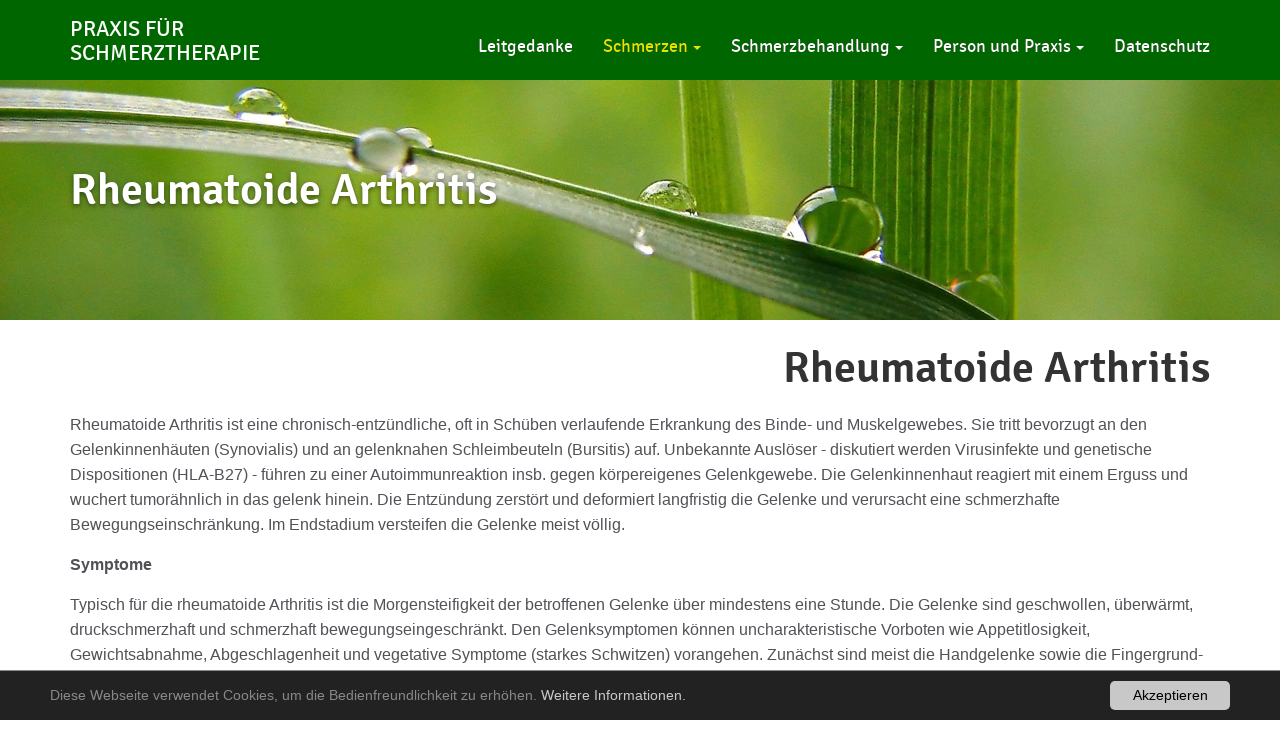

--- FILE ---
content_type: text/html; charset=utf-8
request_url: https://schmerztherapie-luenen.de/schmerzen/rheumatoide-arthritis/
body_size: 5227
content:
<!DOCTYPE html>
<html id="page_173">
<head>

<meta charset="utf-8">
<!-- 
	This website is powered by TYPO3 - inspiring people to share!
	TYPO3 is a free open source Content Management Framework initially created by Kasper Skaarhoj and licensed under GNU/GPL.
	TYPO3 is copyright 1998-2018 of Kasper Skaarhoj. Extensions are copyright of their respective owners.
	Information and contribution at https://typo3.org/
-->


<link rel="shortcut icon" href="/fileadmin/Heilpraktiker/Template/images/favicon.ico" type="image/x-icon">

<meta name="generator" content="TYPO3 CMS">
<meta name="viewport" content="width=device-width, initial-scale=1">
<meta name="robots" content="INDEX,FOLLOW">
<meta name="google" content="notranslate">
<meta name="apple-mobile-web-app-capable" content="no">
<meta name="author" content="Markus Werthebach">
<meta http-equiv="X-UA-Compatible" content="IE=edge">
<meta property="og:title" content="Rheumatoide Arthritis">

<link rel="stylesheet" type="text/css" href="/typo3conf/ext/bootstrap_package/Resources/Public/Css/ionicons.min.css?1526637992" media="all">
<link rel="stylesheet" type="text/css" href="/typo3temp/assets/css/56bfce8c85.css?1526666948" media="all">
<link rel="stylesheet" type="text/css" href="/typo3temp/boostrappackage/lessphp_87ee707d4ef92736e6a7687232729456458a4712.css?1715865898" media="all">


<script src="/typo3conf/ext/bootstrap_package/Resources/Public/JavaScript/Dist/modernizr.min.js?1526637992" type="text/javascript" async="async"></script>
<script src="/typo3conf/ext/bootstrap_package/Resources/Public/JavaScript/Dist/windowsphone-viewportfix.min.js?1526637992" type="text/javascript" async="async"></script>



<link rel="stylesheet" type="text/css" media="all"  href="https://schmerztherapie-luenen.de/typo3conf/ext/mindshape_cookie_hint/Resources/Public/Css/dark-bottom.css" />
  <meta http-equiv="X-UA-Compatible" content="IE=edge" />
  <meta name="viewport" content="width=device-width, initial-scale=1" />
  <link type="image/x-icon" rel="shortcut icon" href="favicon.ico " /><link rel="prev" href="/schmerzen/arthrose/"><link rel="next" href="/schmerzen/hallux-hammerzehen/"><title>Rheumatoide Arthritis – Markus Werthebach</title>
</head>
<body id="p173" class="page-173 pagelevel-2 language-0 backendlayout-pagets__special_feature layout-0">
  
      
<div data-spy="scroll" data-target="nav">
    <a class="sr-only sr-only-focusable" href="/schmerzen/rheumatoide-arthritis/#content">
        Zum Hauptinhalt springen
    </a>
    <header id="header-1" class="header-1">
  <nav class="main-nav navbar-fixed-top headroom headroom--pinned bg-marina">
    <div class="container">
        <div class="navbar-header navbar-header-main">
            
                <button class="navbar-toggle collapsed" type="button" data-toggle="collapse" data-target=".navbar-collapse">
                    <span class="sr-only">Toggle navigation</span>
                    <span class="icon-bar"></span>
                    <span class="icon-bar"></span>
                    <span class="icon-bar"></span>
                </button>
            
            
                    <a class="navbar-brand navbar-brand-image" href="/">
                        <img src="" alt="Markus Werthebach" height="" width="">
                    </a>
                
            <span class="navbar-header-border-bottom"></span>
        </div>
        <div class="navbar-collapse collapse" role="navigation">
            <ul class="nav navbar-nav navbar-right"><li class="nav-item"><a href="/leitgedanke/" title="Hier stelle ich mich vor, Markus Werthebach, Heilpraktiker in Lünen bei Dortmund">Leitgedanke<span class="bar"></span></a></li><li class="active nav-item dropdown"><a href="#" class="nav-item dropdown-toggle" data-toggle="dropdown">Schmerzen<span class="bar"></span><b class="caret"></b></a><ul class="dropdown-menu"><li class="nav-item"><a href="/schmerzen/schmerzen-allgemein/" title="Schmerzen allgemein">Schmerzen allgemein<span class="bar"></span></a></li><li class="nav-item"><a href="/schmerzen/spannungskopfschmerz/" title="Spannungskopfschmerz">Spannungskopfschmerz<span class="bar"></span></a></li><li class="nav-item"><a href="/schmerzen/migraene/" title="Migräne">Migräne<span class="bar"></span></a></li><li class="nav-item"><a href="/schmerzen/schulter-und-rueckenschmerz/" title="Schulter- und Rückenschmerz">Schulter- und Rückenschmerz<span class="bar"></span></a></li><li class="nav-item"><a href="/schmerzen/fibromyalgie/" title="Fibromyalgie">Fibromyalgie<span class="bar"></span></a></li><li class="nav-item"><a href="/schmerzen/arthrose/" title="Arthrose">Arthrose<span class="bar"></span></a></li><li class="active nav-item"><a href="/schmerzen/rheumatoide-arthritis/" title="Rheumatoide Arthritis">Rheumatoide Arthritis<span class="bar"></span></a></li><li class="nav-item"><a href="/schmerzen/hallux-hammerzehen/" title="Hallux / Hammerzehen">Hallux / Hammerzehen<span class="bar"></span></a></li><li class="nav-item"><a href="/schmerzen/osteoporose/" title="Osteoporose">Osteoporose<span class="bar"></span></a></li><li class="nav-item"><a href="/schmerzen/funktionelle-organstoerungen/" title="Funktionelle Organstörungen">Funktionelle Organstörungen<span class="bar"></span></a></li><li class="nav-item"><a href="/schmerzen/muedigkeit-und-vergesslichkeit/" title="Müdigkeit und Vergesslichkeit">Müdigkeit und Vergesslichkeit<span class="bar"></span></a></li><li class="nav-item"><a href="/schmerzen/schlafstoerungen/" title="Schlafstörungen">Schlafstörungen<span class="bar"></span></a></li><li class="nav-item"><a href="/schmerzen/schmerzgedaechtnis/" title="Schmerzgedächtnis">Schmerzgedächtnis<span class="bar"></span></a></li></ul></li><li class="nav-item dropdown"><a href="#" class="nav-item dropdown-toggle" data-toggle="dropdown">Schmerzbehandlung<span class="bar"></span><b class="caret"></b></a><ul class="dropdown-menu"><li class="nav-item"><a href="/schmerzbehandlung/akupunktur-tcm/" title="Akupunktur / TCM">Akupunktur / TCM<span class="bar"></span></a></li><li class="nav-item"><a href="/schmerzbehandlung/myofasciale-behandlung-nach-tom-bowen-bowtech/" title="Myofasciale Behandlung nach Tom Bowen (Bowtech)">Myofasciale Behandlung nach Tom Bowen (Bowtech)<span class="bar"></span></a></li><li class="nav-item"><a href="/schmerzbehandlung/bio-elektro-stimulation/" title="Bio-Elektro-Stimulation">Bio-Elektro-Stimulation<span class="bar"></span></a></li><li class="nav-item"><a href="/schmerzbehandlung/aku-taping/" title="Aku-Taping">Aku-Taping<span class="bar"></span></a></li><li class="nav-item"><a href="/schmerzbehandlung/narbenentstoerung/" title="Narbenentstörung">Narbenentstörung<span class="bar"></span></a></li><li class="nav-item"><a href="/schmerzbehandlung/homoeopathische-begleitung/" title="Homöopathische Begleitung">Homöopathische Begleitung<span class="bar"></span></a></li><li class="nav-item"><a href="/schmerzbehandlung/phytotherapeutische-begleitung/" title="Phytotherapeutische Begleitung">Phytotherapeutische Begleitung<span class="bar"></span></a></li><li class="nav-item"><a href="/schmerzbehandlung/psychotherapeutische-begleitung/" title="Psychotherapeutische Begleitung">Psychotherapeutische Begleitung<span class="bar"></span></a></li><li class="nav-item"><a href="/schmerzbehandlung/somatic-experiencing-se/" title="Somatic Experiencing (SE)">Somatic Experiencing (SE)<span class="bar"></span></a></li><li class="nav-item"><a href="/schmerzbehandlung/entgiftung-ernaehrung-und-bewegung/" title="Entgiftung, Ernährung und Bewegung">Entgiftung, Ernährung und Bewegung<span class="bar"></span></a></li></ul></li><li class="nav-item dropdown"><a href="#" class="nav-item dropdown-toggle" data-toggle="dropdown">Person und Praxis<span class="bar"></span><b class="caret"></b></a><ul class="dropdown-menu"><li class="nav-item"><a href="/person-und-praxis/bilder-meiner-praxis/" title="Bilder meiner Praxis">Bilder meiner Praxis<span class="bar"></span></a></li><li class="nav-item"><a href="/person-und-praxis/zu-meiner-person/" title="Zu meiner Person">Zu meiner Person<span class="bar"></span></a></li><li class="nav-item"><a href="/person-und-praxis/kontaktaufnahme/" title="Kontaktaufnahme">Kontaktaufnahme<span class="bar"></span></a></li></ul></li><li class="nav-item"><a href="/datenschutz/" title="Datenschutz">Datenschutz<span class="bar"></span></a></li></ul>
        </div>
    </div>
  </nav>
</header>


    

    <div id="content" class="main-section">
    <!--TYPO3SEARCH_begin-->

<section id="p173" class="">
    

    

    










    
        <div id="carousel-1048" class="carousel carousel-small carousel-transition- slide" data-interval="5000" data-wrap="1" data-ride="carousel">
            <div class="carousel-inner" role="listbox">
                
                    
                    
                    <div class="item active carousel-item-type carousel-item-type-textandimage" data-itemno="0" style="background-image: url(&#039;/fileadmin/user_upload/kopfbild_1280x280.jpg&#039;); background-color: #333333;">
                        
                                
                                    <div class="valign">
    <div class="carousel-text vcontainer lead" style="color: #FFFFFF;">
        <h1>Rheumatoide Arthritis</h1>
        
    </div>
    <div class="carousel-image vcontainer">
        
    </div>
</div>

                                
                            
                    </div>
                
            </div>
            

            

        </div>
    



    <div class="container">
        

    
    
            <h1 class="text-right">
                <span>Rheumatoide Arthritis</span>
            </h1>
        











    <p>Rheumatoide Arthritis ist eine chronisch-entzündliche, oft in Schüben verlaufende Erkrankung des Binde- und Muskelgewebes. Sie tritt bevorzugt an den Gelenkinnenhäuten (Synovialis) und an gelenknahen Schleimbeuteln (Bursitis) auf. Unbekannte Auslöser - diskutiert werden Virusinfekte und genetische Dispositionen (HLA-B27) - führen zu einer Autoimmunreaktion insb. gegen körpereigenes Gelenkgewebe. Die Gelenkinnenhaut reagiert mit einem Erguss und wuchert tumorähnlich in das gelenk hinein. Die Entzündung zerstört und deformiert langfristig die Gelenke und verursacht eine schmerzhafte Bewegungseinschränkung. Im Endstadium versteifen die Gelenke meist völlig.</p>
<p><strong>Symptome</strong></p>
<p>Typisch für die rheumatoide Arthritis ist die Morgensteifigkeit der betroffenen Gelenke über mindestens eine Stunde. Die Gelenke sind geschwollen, überwärmt, druckschmerzhaft und schmerzhaft bewegungseingeschränkt. Den Gelenksymptomen können uncharakteristische Vorboten wie Appetitlosigkeit, Gewichtsabnahme, Abgeschlagenheit und vegetative Symptome (starkes Schwitzen) vorangehen. Zunächst sind meist die Handgelenke sowie die Fingergrund- und Fingermittelgelenke betroffen. Später treten große Gelenke und evtl. die Wirbelsäule hinzu. Charakterstisch ist ein symmetrischer Befall der Gelenke beider Körperhälften, subkutane Rheumaknoten sowie spezifische Deformationen an den Händen (Ulnardeviation, Schwanenhalsdeformation, Knopflochdeformation). In vergleichbarer Weise kommt es an den Füßen zu einer Krallenbildung, einer Wanderung der Zehen in Richtung der Fußaußenkante und einer Abflachung des Fußgewölbes.</p>
<p><strong>Diagnose</strong></p>
<p>Die Diagnose wird aufgrund der Anamnese, des körperlichen Befunds, der bildgebenden Verfahren und einer Blutuntersuchung gestellt. Die Blutuntersuchung ergibt im Falle einer rheumatoiden Arthritis positive Entzündungszeichen (erhöhte BSG, erhöhtes CRP), häufig eine Anämie sowie in 70% der Fälle den Nachweis von Rheumafaktoren (HLA-B27). Rheumafaktoren&nbsp;sind insofern nicht beweisend, sondern nur hinweisend, man kann auch bei anderen Erkrankungen (z.B. Morbus Bechterew, Morbus Reiter, Psoriasis-Arthritis) Rheumafaktoren nachweisen. Heilungen sind mit rund 15% eher selten anzutreffen, darum geht es bei der Behandlung der rheumatoiden Arthritis vor allem um eine Linderung der Schmerzen und der Versteifung.&nbsp;</p>
<p><strong>Schmerzbehandlung</strong></p>
<p>Einen nachweislich wirksamen Weg der Schmerzlinderung beschreiten Rheuma-Patienten mit der Akupunktur und mit myofascialen Behandlungen (Bowtech, Osteopathie) in Verbindung mit einer mediterranen Ernährung. Der Bedarf an Makronährstoffen und Antioxidanzien ist durch die chronisch entzündlichen Prozesse gesteigert. Im akuten Schub hilft dem Patienten eine Ruhigstellung der Gelenke und kühlende Anwendungen (z.B. Quarkwickel, keine Eisbeutel), im chronischen Stadium helfen Wärmeanwendungen in Verbindung mit einem schonenden Durchbewegen der Gelenke. Die ersten Behandlungen zeigen, auf welches Verfahren der Organismus stärker anspricht und bei welcher Behandlung der Körper schnelle bzw. spürbare Fortschritte erzielt.</p>



    </div>

    <div class="well">
        <div class="container">
            <div class="row">
                <div class="col-sm-6">
                    
                </div>
                <div class="col-sm-6">
                    
                </div>
            </div>
            <div class="row">
                <div class="col-sm-6">
                    
                </div>
                <div class="col-sm-6">
                    
                </div>
            </div>
        </div>
    </div>

    <div class="container">
        
        <div class="row">
            <div class="col-sm-6">
                
            </div>
            <div class="col-sm-6">
                
            </div>
        </div>
        <div class="row">
            <div class="col-sm-6">
                
            </div>
            <div class="col-sm-6">
                
            </div>
        </div>
    </div>


</section>



    <!--TYPO3SEARCH_end-->
    </div>

    <footer>
<section class="footer-section content-block-nopad footer-wrap-1-3 bg-marina">
    <div class="container footer-1-3">
        <div class="row">
            <div class="col-sm-4 pull-left">
                

    










    <p><strong>Impressum:</strong></p>
<p><strong>Praxis für Schmerztherapie</strong></p>
<p>Heilpraktiker Markus Werthebach, Dipl.-Psychologe, Dipl.-Kaufmann</p>
<p>Kiebitzweg 19, 44534 Lünen, Fon: 02306 - 13667</p>
<p><a href="http://www.hp-werthebach.de" target="_blank">praxis(at)hp-werthebach.de</a></p>
<p><a href="http://www.hp-werthebach.de" target="_blank">www.hp-werthebach.de</a></p>
<p>Sprechstunden nach telefonischer Vereinbarung. Termine nach 18:00 Uhr und an Samstagen sind grundsätzlich möglich. Kinder- und Akutsprechstunden sind täglich zwischen 8:30 Uhr und 10:30 Uhr. Zur Vorbeugung von Wartezeit empfehle ich ein Telefonat vor Besuch der Akutsprechstunde.</p>
<p>ViSdP: Markus Werthebach</p>



            </div>
            <div class="col-sm-4 pull-right">
                

    
    
            
        











    <p>Mitgliedschaft im Bund Deutscher Heilpraktiker e.V. (BDH) (Nr. 3103), im Verband klassischer Homöopathen Deutschlands e.V. (VKHD) (Nr. 2345) und im Verband Bowtech Deutschland e.V. (2. Vorsitzender).</p>
<p>Zuständige Aufsichtsbehörde: Gesundheitsamt Unna.</p>
<p>Berufsrechtliche Regelungen: Fachverband Deutscher Heilpraktiker Bundesverband e.V.</p>
<p>Berufsbezeichnung: Heilpraktiker ist eine in Deutschland nach dem Heilpraktikergesetz (HPG) vom 17.02.1939 erteilte Berufsbezeichnung.</p>



            </div>
            <div class="col-xs-12 footer-text">
                
            </div>
        </div>
    </div>
</section>


</footer>

</div>



  <script>
    window.cookieconsent_options = {
      
        learnMore: 'Weitere Informationen.',
      
      dismiss: 'Akzeptieren',
      message: 'Diese Webseite verwendet Cookies, um die Bedienfreundlichkeit zu erhöhen.',
      
        link: '/datenschutz/',
      
      
    };
  </script>
<script src="/typo3conf/ext/bootstrap_package/Resources/Public/JavaScript/Libs/jquery.min.js?1526637992" type="text/javascript"></script>
<script src="/typo3conf/ext/bootstrap_package/Resources/Public/JavaScript/Dist/jquery.responsiveimages.min.js?1526637992" type="text/javascript"></script>
<script src="/typo3conf/ext/bootstrap_package/Resources/Public/JavaScript/Dist/jquery.equalheight.min.js?1526637992" type="text/javascript"></script>
<script src="/typo3conf/ext/bootstrap_package/Resources/Public/JavaScript/Libs/bootstrap.min.js?1526637992" type="text/javascript"></script>
<script src="/typo3conf/ext/bootstrap_package/Resources/Public/JavaScript/Libs/photoswipe.min.js?1526637992" type="text/javascript"></script>
<script src="/typo3conf/ext/bootstrap_package/Resources/Public/JavaScript/Libs/photoswipe-ui-default.min.js?1526637992" type="text/javascript"></script>
<script src="/typo3conf/ext/bootstrap_package/Resources/Public/JavaScript/Libs/hammer.min.js?1526637992" type="text/javascript"></script>
<script src="/typo3conf/ext/bootstrap_package/Resources/Public/JavaScript/Dist/bootstrap.swipe.min.js?1526637992" type="text/javascript"></script>
<script src="/typo3conf/ext/bootstrap_package/Resources/Public/JavaScript/Dist/bootstrap.popover.min.js?1526637992" type="text/javascript"></script>
<script src="/typo3conf/ext/bootstrap_package/Resources/Public/JavaScript/Dist/bootstrap.stickyheader.min.js?1526637992" type="text/javascript"></script>
<script src="/typo3conf/ext/bootstrap_package/Resources/Public/JavaScript/Dist/bootstrap.smoothscroll.min.js?1526637992" type="text/javascript"></script>
<script src="/typo3conf/ext/bootstrap_package/Resources/Public/JavaScript/Dist/bootstrap.lightbox.min.js?1526637992" type="text/javascript"></script>
<script src="/typo3conf/ext/bootstrap_package/Resources/Public/JavaScript/Dist/bootstrap.navbartoggle.min.js?1526637992" type="text/javascript"></script>
<script src="/typo3conf/ext/mindshape_cookie_hint/Resources/Public/Js/cookieconsent.js?1526557791" type="text/javascript"></script>


</body>
</html>

--- FILE ---
content_type: text/javascript
request_url: https://schmerztherapie-luenen.de/typo3conf/ext/bootstrap_package/Resources/Public/JavaScript/Dist/windowsphone-viewportfix.min.js?1526637992
body_size: 314
content:
/*!
 * Bootstrap Package v7.1.0 (http://www.bk2k.info)
 * Copyright 2014-2017 Benjamin Kott
 * Licensed under the MIT license
 */
!function(){if("-ms-user-select"in document.documentElement.style&&navigator.userAgent.match(/IEMobile\/10\.0/)){var a=document.createElement("style");a.appendChild(document.createTextNode("@-ms-viewport{width:auto!important}")),document.getElementsByTagName("head")[0].appendChild(a)}}();